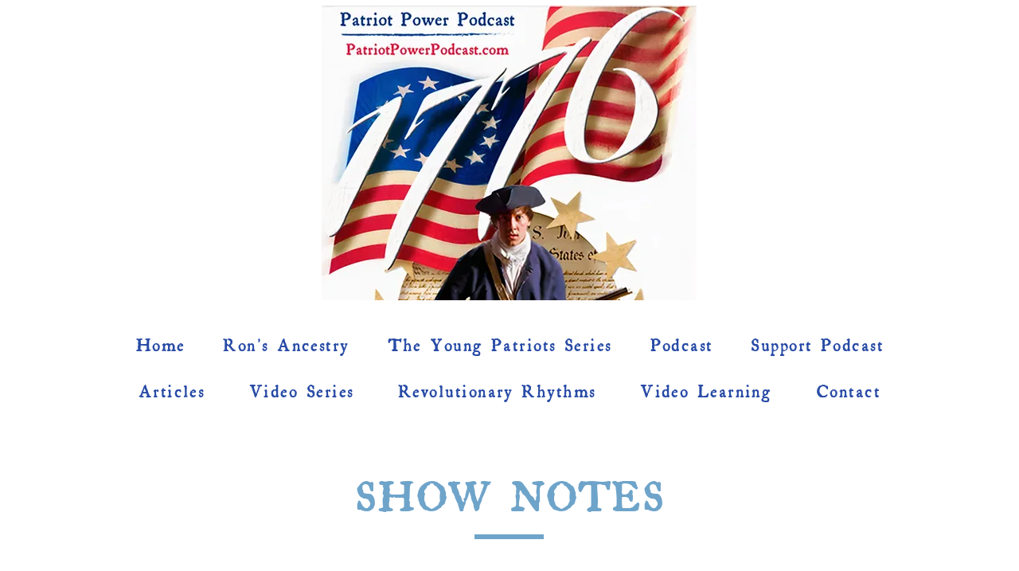

--- FILE ---
content_type: text/html; charset=utf-8
request_url: https://accounts.google.com/o/oauth2/postmessageRelay?parent=https%3A%2F%2Fstatic.parastorage.com&jsh=m%3B%2F_%2Fscs%2Fabc-static%2F_%2Fjs%2Fk%3Dgapi.lb.en.2kN9-TZiXrM.O%2Fd%3D1%2Frs%3DAHpOoo_B4hu0FeWRuWHfxnZ3V0WubwN7Qw%2Fm%3D__features__
body_size: 163
content:
<!DOCTYPE html><html><head><title></title><meta http-equiv="content-type" content="text/html; charset=utf-8"><meta http-equiv="X-UA-Compatible" content="IE=edge"><meta name="viewport" content="width=device-width, initial-scale=1, minimum-scale=1, maximum-scale=1, user-scalable=0"><script src='https://ssl.gstatic.com/accounts/o/2580342461-postmessagerelay.js' nonce="yXTEEExRkjN2i-OZPsH-Qw"></script></head><body><script type="text/javascript" src="https://apis.google.com/js/rpc:shindig_random.js?onload=init" nonce="yXTEEExRkjN2i-OZPsH-Qw"></script></body></html>